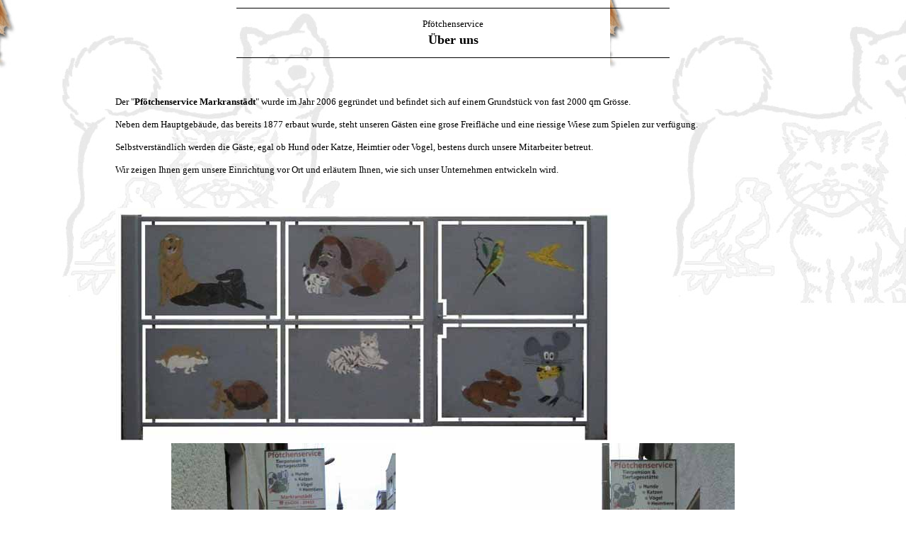

--- FILE ---
content_type: text/html
request_url: http://pfoetchenservice.info/html/gliederung/wir.html
body_size: 1579
content:
<!DOCTYPE HTML PUBLIC "-//W3C//DTD HTML 4.0 Transitional//EN">

<html>
<head>
	<title>Pf�tchenservice Markranst�dt - Tierpension & Tiertagesst�tte f�r Hunde, Katzen, V�gel und Heimtiere</title>
	<!-- Ein Service vom Meta-Tag-Generator auf http://www.metaner.de/ -->
<meta name="author" content="Pfoetchenservice Markranst�dt">
<meta name="publisher" content="Pfoetchenservice Markranst�dt">
<meta name="copyright" content="Pfoetchenservice Markranst�dt">
<meta name="description" content="Im Zentrum von Markranst�dt, der liebevollen Kleinstadt bei Leipzig, auf einem etwa 2000 m� gro�em Grundst�ck bieten wir ihrem Hund eine entspannte Atmosph�re. Wir haben eine gro�e Auslauffl�che, welche super geeignet ist zum Spielen und Toben. In einem Rudel kann Ihr Hund einfach mal wieder Hund sein ohne st�ndig auf seine Familie achten zu m�ssen.">
<meta name="keywords" content="Hund, Hunde, Hundepension, Hundebetreuung, Hundeunterbringung, Hundeerziehung, Katze, Katzen, Katzenpension, Katzenbetreuung, Katzenunterbringung, Heimtier, Heimtiere, Heimtierpension, Heimtierunterbringung, Kaninchen, Kaninchenpension, Kaninchenunterbringung, Meerschwein, Meerschweinchen, Meerschweinpension, Meerschweinunterbringung, Maus, M�use, Mauspension, Mausunterbringung, Ratte, Ratten, Rattenpension, Rattenunterbringung, Wellensittich, Vogel, Vogelpension, Papagei, Ferienplatz, Urlaubspension, Urlaubsunterbringung, Tierpension, Tierbetreuung, Tierunterbringung, Tagesbetreuung, Kindergarten, Tierkindergarten, Tiersitter, Hundesitter, 
Dogsitter, Tierpsychologie, Tierarzt, Tellington Touch, Welpenstunde, Bachbl�ten, Therapie, Bachbl�tentherapie">
<meta name="page-topic" content="Dienstleistung">
<meta name="page-type" content="Produktinfo">
<meta name="audience" content="Alle"><meta http-equiv="content-language" content="de">
<meta name="robots" content="index, follow">

<meta name="DC.Creator" content="Pfoetchenservice Markranst�dt">
<meta name="DC.Publisher" content="Pfoetchenservice Markranst�dt">
<meta name="DC.Rights" content="Pfoetchenservice Markranst�dt">
<meta name="DC.Description" content="Im Zentrum von Markranst�dt, der liebevollen Kleinstadt bei Leipzig, auf einem etwa 2000 m� gro�em Grundst�ck bieten wir ihrem Hund eine entspannte Atmosph�re. Wir haben eine gro�e Auslauffl�che, welche super geeignet ist zum Spielen und Toben. In einem Rudel kann Ihr Hund einfach mal wieder Hund sein ohne st�ndig auf seine Familie achten zu m�ssen.">
<meta name="DC.Language" content="de">


</head>

<body background="../../pixs/mitte.jpg" bottommargin="0" leftmargin="0" rightmargin="0" topmargin="0" bgproperties="fixed">
<table width="75%" align="center">
<table width="75%" align="center"><tr><td><hr color="Black" width="610" align="center" size="-1"></td></tr></table>
<table width="75%" align="center"><tr><td align="center">
<font size="-1" Face="verdana">Pf�tchenservice</font>
</td></tr>
<tr><td align="center"><font size="+1" face="verdana"><b>�ber uns</b></font></td></tr>

</table>
<table width="75%" align="center"><tr><td><hr color="Black" width="610" align="center" size="-1"></td></tr></table>
<table width="75%" align="center">
<tr><td><br><br></td></tr>
<tr><td>
<font size="-1" face="verdana">Der "<b>Pf�tchenservice Markranst�dt</b>" 
wurde im Jahr 2006 gegr�ndet und 
befindet sich auf einem Grundst�ck von fast 2000 qm Gr�sse.<br><br>
Neben dem Hauptgeb�ude, das bereits 1877 erbaut wurde, steht unseren G�sten eine grose Freifl�che und eine riessige Wiese zum Spielen zur verf�gung.<br><br>
Selbstverst�ndlich werden die G�ste, egal ob Hund oder Katze, Heimtier oder Vogel, bestens durch unsere Mitarbeiter betreut.<br><br>
Wir zeigen Ihnen gern unsere Einrichtung vor Ort und erl�utern Ihnen, wie sich unser Unternehmen entwickeln wird.</font>
</td></tr>
</table>
<table width="75%" align="center">
<tr><td><br><br></td></tr>
<tr><td colspan="2">
<img src="../../fotos/wir/tor.jpg" width="700" height="328" border="0" alt="">
</td>
</tr>
<tr><td align="center"><img src="../../fotos/wir/p2.jpg" width="317" height="422" border="0" alt=""></td>
<td align="center"><img src="../../fotos/wir/p1.jpg" width="317" height="422" border="0" alt=""></td></tr>
</table>

</body>
</html>
